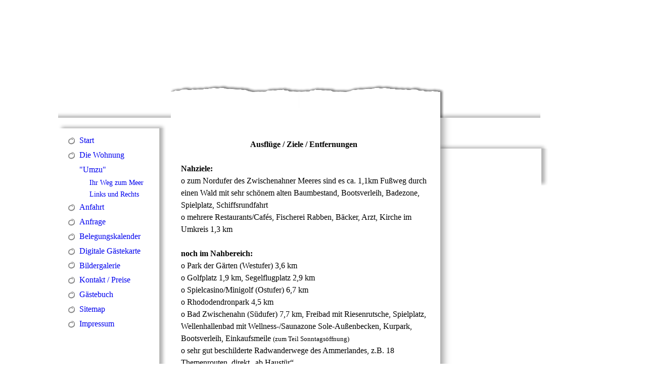

--- FILE ---
content_type: text/html; charset=utf-8
request_url: http://fewo-badzwischenahn-nordufer.de/Umzu
body_size: 19234
content:
<!DOCTYPE html><html><head><meta http-equiv="Content-Type" content="text/html; charset=UTF-8"><title>Ferienwohnung Familie Kutscher in Bad Zwischenahn - "Umzu"</title><meta name="keywords" content="Bad Zeischenahn, Ferienwohnung, Fewo, Zwischenahner Meer, Bad Zwischenahner Meer, Ferienwohnung Bad Zwischenahn, fewo in Bad Zwischenahn, Ferienwohnung im Ammerland"><link href="https://fewo-badzwischenahn-nordufer.de/Umzu" rel="canonical"><meta content='Ferienwohnung Familie Kutscher in Bad Zwischenahn - "Umzu"' property="og:title"><meta content="website" property="og:type"><meta content="https://fewo-badzwischenahn-nordufer.de/Umzu" property="og:url"><script>
              window.beng = window.beng || {};
              window.beng.env = {
                language: "en",
                country: "US",
                mode: "deploy",
                context: "page",
                pageId: "000001620424",
                skeletonId: "",
                scope: "HTO01FLQIUPS",
                isProtected: false,
                navigationText: "\"Umzu\"",
                instance: "1",
                common_prefix: "https://homepagedesigner.telekom.de",
                design_common: "https://homepagedesigner.telekom.de/beng/designs/",
                design_template: "reseller/1000003/telekom_24_604",
                path_design: "https://homepagedesigner.telekom.de/beng/designs/data/reseller/1000003/telekom_24_604/",
                path_res: "https://homepagedesigner.telekom.de/res/",
                path_bengres: "https://homepagedesigner.telekom.de/beng/res/",
                masterDomain: "",
                preferredDomain: "",
                preprocessHostingUri: function(uri) {
                  
                    return uri || "";
                  
                },
                hideEmptyAreas: false
              };
            </script><script xmlns="http://www.w3.org/1999/xhtml" src="https://homepagedesigner.telekom.de/cm4all-beng-proxy/beng-proxy.js">;</script><link xmlns="http://www.w3.org/1999/xhtml" rel="stylesheet" href="https://homepagedesigner.telekom.de/.cm4all/e/static/3rdparty/font-awesome/css/font-awesome.min.css"></link><link rel="stylesheet" type="text/css" href="//homepagedesigner.telekom.de/.cm4all/res/static/libcm4all-js-widget/3.89.7/css/widget-runtime.css"/>

<link rel="stylesheet" type="text/css" href="//homepagedesigner.telekom.de/.cm4all/res/static/beng-editor/5.3.130/css/deploy.css"/>

<link rel="stylesheet" type="text/css" href="//homepagedesigner.telekom.de/.cm4all/res/static/libcm4all-js-widget/3.89.7/css/slideshow-common.css"/>

<script src="//homepagedesigner.telekom.de/.cm4all/res/static/jquery-1.7/jquery.js">;</script><script src="//homepagedesigner.telekom.de/.cm4all/res/static/prototype-1.7.3/prototype.js">;</script><script src="//homepagedesigner.telekom.de/.cm4all/res/static/jslib/1.4.1/js/legacy.js">;</script><script src="//homepagedesigner.telekom.de/.cm4all/res/static/libcm4all-js-widget/3.89.7/js/widget-runtime.js">;</script>

<script src="//homepagedesigner.telekom.de/.cm4all/res/static/libcm4all-js-widget/3.89.7/js/slideshow-common.js">;</script>

<script src="//homepagedesigner.telekom.de/.cm4all/res/static/beng-editor/5.3.130/js/deploy.js">;</script>

<script>
                (function() {
                  var mobileAgent = MobileBrowserSwitch.isMobileAgent(navigator.userAgent);
                  if (mobileAgent) {
                    var url = window.location.pathname;
                    if (url.endsWith("/")) {
                      url = url.substring(0, url.length - 1);
                    }
                    if (url.endsWith("/index.php")) {
                      url = url.substring(0, url.length - 10);
                    }
                    if (!/1,auth,8,1$/.test(url) && !/1%2Cauth%2C8%2C1$/.test(url)) {
                      url += "/mobile/";
                      window.location.pathname = url;
                    }
                  }
                })();
              </script><link xmlns="http://www.w3.org/1999/xhtml"  rel="stylesheet" type="text/css" href="https://homepagedesigner.telekom.de/.cm4all/designs/static/reseller/1000003/telekom_24_604/1561385031.66/css/main.css"></link><!--[if lt IE 7]>
			<link rel="stylesheet" type="text/css" href="https://homepagedesigner.telekom.de/beng/designs/data/reseller/1000003/telekom_24_604/css/ie6.css"/>
		<![endif]--><link href="/.cm4all/handler.php/vars.css?v=20241218140441" type="text/css" rel="stylesheet"><style type="text/css">
    .cm-logo {
        
        background-image: none;
      }
  </style><script type="text/javascript">window.cmLogoWidgetId = "CMTOI_cm4all_com_widgets_Logo_12175162";
            window.cmLogoGetCommonWidget = function (){
                return new cm4all.Common.Widget({
            base    : "/Umzu",
            session : "",
            frame   : "",
            path    : "CMTOI_cm4all_com_widgets_Logo_12175162"
        })
            };
            window.logoConfiguration = {
                "cm-logo-x" : "0",
        "cm-logo-y" : "0",
        "cm-logo-v" : "1.0",
        "cm-logo-w" : "0",
        "cm-logo-h" : "0",
        "cm-logo-di" : "",
        "cm-logo-u" : "",
        "cm-logo-k" : "",
        "cm-logo-bc" : "",
        "cm-logo-ln" : "",
        "cm-logo-ln$" : "",
        "cm-logo-hi" : false
        ,
        _logoBaseUrl : "https:\/\/homepagedesigner.telekom.de\/imageprocessor\/processor.cls\/CMTOI\/cm4all\/com\/widgets\/Logo\/12\/17\/51\/62\/\/scale_0_0\/",
        _logoPath : ""
        };
				document.observe('dom:loaded', function() {
					var containers = document.querySelectorAll("[cm_type=logo], [id=logo], .cm-logo");
          for (var i = 0; i < containers.length; i++) {
            var container = containers[i];
            if (container && window.beng && beng.env && beng.env.hideEmptyAreas) {
              if (beng.env.mode != "edit") {
                container.addClassName("cm_empty");
              } else {
                container.addClassName("cm_empty_editor");
              }
            }
          }
				});
			
          jQuery(document).ready(function() {
            var logoElement = jQuery(".cm-logo");
            logoElement.attr("role", "img");
            logoElement.attr("tabindex", "0");
            logoElement.attr("aria-label", "logo");
          });
        </script><link  rel="shortcut icon"   href="/Umzu;focus=CMTOI_cm4all_com_widgets_Favicon_12720856&amp;path=show&amp;frame=CMTOI_cm4all_com_widgets_Favicon_12720856?subaction=icon" type="image/png"/><style id="cm_table_styles"></style><style id="cm_background_queries"></style></head><body ondrop="return false;" class=" device-desktop cm-deploy cm-deploy-342 cm-deploy-4x"><div class="cm-background" data-cm-qa-bg="image"></div><div class="cm-background-video" data-cm-qa-bg="video"></div><div class="cm-background-effects" data-cm-qa-bg="effect"></div><div xmlns="http://www.w3.org/1999/xhtml" xmlns:c="http://cm4all.com/ng/widget" id="page"><div id="page_inner"><div id="header" class="clearfix"><div id="headerInner" class="cm-kv-0 kv"> </div><div id="logo" class="cm-logo"> </div><div id="header_mask"> </div><h1 style="visibility:visible;top:73px;left:22px;width:328px;height:86px;"><span xmlns="" style='font-family: "Comic Sans MS"; font-size: medium;'><span style="color: #ffffff;">Willkommen bei Familie Kutscher  am  Nordufer in <br>Bad Zwischenahn / Helle</span> </span><br></h1><a class="cm_headerlink"></a></div><div id="contentTop"></div><div id="content_wrapper" class="clearfix"><div id="content_left_wrapper" style="float:left;"><div id="content_left_top_shadow"></div><table id="table_content" cellspacing="0" cellpadding="0"><tr><td><div id="content_navi_wrapper"><div id="content_left"><div id="navi"><div id="cm_navigation"><ul xmlns="" id="cm_mainnavigation"><li id="cm_navigation_pid_1620427"><a title="Start" href="/Start" class="cm_anchor">Start</a></li><li id="cm_navigation_pid_1620426" class="cm_has_subnavigation"><a title="Die Wohnung" href="/Die-Wohnung" class="cm_anchor">Die Wohnung</a></li><li id="cm_navigation_pid_1620424" class="cm_current cm_has_subnavigation"><a title='"Umzu"' href="/Umzu" class="cm_anchor">"Umzu"</a><ul class="cm_subnavigation" id="cm_subnavigation_pid_1620424"><li id="cm_navigation_pid_1620423"><a title="Ihr Weg zum Meer" href="/Umzu/Ihr-Weg-zum-Meer" class="cm_anchor">Ihr Weg zum Meer</a></li><li id="cm_navigation_pid_1631946"><a title="Links und Rechts" href="/Umzu/Links-und-Rechts" class="cm_anchor">Links und Rechts</a></li></ul></li><li id="cm_navigation_pid_1627024"><a title="Anfahrt" href="/Anfahrt" class="cm_anchor">Anfahrt</a></li><li id="cm_navigation_pid_1620425"><a title="Anfrage" href="/Anfrage" class="cm_anchor">Anfrage</a></li><li id="cm_navigation_pid_1627051"><a title="Belegungskalender" href="/Belegungskalender" class="cm_anchor">Belegungskalender</a></li><li id="cm_navigation_pid_1097743"><a title="Digitale Gästekarte" href="/Digitale-Gaestekarte1/" class="cm_anchor">Digitale Gästekarte</a></li><li id="cm_navigation_pid_1624764"><a title="Bildergalerie" href="/Bildergalerie" class="cm_anchor">Bildergalerie</a></li><li id="cm_navigation_pid_1624836"><a title="Kontakt / Preise" href="/Kontakt-Preise" class="cm_anchor">Kontakt / Preise</a></li><li id="cm_navigation_pid_1624837"><a title="Gästebuch" href="/Gaestebuch" class="cm_anchor">Gästebuch</a></li><li id="cm_navigation_pid_1624765"><a title="Sitemap" href="/Sitemap" class="cm_anchor">Sitemap</a></li><li id="cm_navigation_pid_1633273"><a title="Impressum" href="/Impressum" class="cm_anchor">Impressum</a></li></ul></div></div></div><div id="content_left_2"><div id="widgetbar_page_left_2" data-cm-hintable="yes"><p xmlns=""> </p></div><div id="widgetbar_site_left_2" data-cm-hintable="yes"><p xmlns=""><br></p></div></div><div class="clearer"> </div></div></td><td id="content_left_shadow"> </td></tr><tr><td id="content_left_bottom_shadow"> </td><td id="content_left_shadow_corner"> </td></tr></table><div class="clear"></div></div><div id="content_main_wrapper"><table cellspacing="0" cellpadding="0"><tr><td><div id="content_main_Inner"><div id="content_main" data-cm-hintable="yes"><p xmlns=""> </p><p xmlns="" style="text-align: center;"><span style="font-family: Comic Sans MS; font-size: medium;"><strong>Ausflüge / Ziele / Entfernungen </strong></span> </p><p xmlns=""> </p><p xmlns=""><span style="font-family: Comic Sans MS; font-size: medium;"><strong>Nahziele:</strong></span></p><p xmlns=""><span style="font-family: Comic Sans MS;">o zum Nordufer des Zwischenahner Meeres sind es ca. 1,1km Fußweg durch einen Wald mit sehr schönem alten Baumbestand, Bootsverleih, Badezone, Spielplatz, Schiffsrundfahrt</span></p><p xmlns=""><span style="font-family: Comic Sans MS;">o mehrere Restaurants/Cafés, Fischerei Rabben, Bäcker, Arzt, Kirche im Umkreis 1,3 km</span></p><p xmlns=""> </p><p xmlns=""><span style="font-family: Comic Sans MS;"><strong>noch im Nahbereich:</strong></span></p><p xmlns=""><span style="font-family: Comic Sans MS;">o Park der Gärten (Westufer) 3,6 km<br><span style="font-family: Comic Sans MS;">o </span>Golfplatz 1,9 km, Segelflugplatz 2,9 km</span></p><p xmlns=""><span style="font-family: Comic Sans MS;">o Spielcasino/Minigolf (Ostufer) 6,7 km<br><span style="font-family: Comic Sans MS;">o </span>Rhododendronpark 4,5 km</span></p><p xmlns=""><span style="font-family: Comic Sans MS;">o Bad Zwischenahn (Südufer) 7,7 km, Freibad mit Riesenrutsche, Spielplatz, Wellenhallenbad mit Wellness-/Saunazone Sole-Außenbecken, Kurpark, Bootsverleih, Einkaufsmeile <span style="font-size: 10pt;">(zum Teil Sonntagsöffnung)</span></span></p><p xmlns=""><span style="font-family: Comic Sans MS;">o sehr gut beschilderte Radwanderwege des Ammerlandes, z.B. 18 Themenrouten, direkt „ab Haustür“</span></p><p xmlns=""><span style="font-family: Comic Sans MS;">o Der Ortsteil Helle ist ein Dorado für Pferdeliebhaber. Es gibt hier mehrere Reithallen, Turnierplätze im Nachbarschaftsbereich, z.B. sind beim Reitclub Helle Feriengäste nach Absprache willkommen.</span></p><p xmlns=""><span style="font-family: Comic Sans MS;">o Vogelpark Westerstede (8 km)</span></p><p xmlns=""><span style="font-family: Comic Sans MS;">o Draisinentour Westerstede (10 km)</span></p><p xmlns=""><span style="font-family: Comic Sans MS;">o Jadepark (Tier- und Erlebnispark) in Jaderberg 19 km</span></p><p xmlns=""><span style="font-family: Comic Sans MS;">o Oldenburg (Einkaufsstadt) 20 km, Horst-Janssen-Museum, Landesmuseum Schloss/Schlossgarten</span></p><p xmlns=""> </p><p xmlns=""><span style="font-family: Comic Sans MS;"><strong>Weitere Ziele/Ausflüge:</strong><strong><span style="font-size: 9pt;"> (</span></strong><span style="font-size: 9pt;">Autobahnanschluß 4 km)</span></span></p><p xmlns=""><span style="font-family: Comic Sans MS;">o Bremen mit vielen Sehenswürdigkeiten, Kulturangebot   63 km</span></p><p xmlns=""><span style="font-family: Comic Sans MS;">o Emden (Kunsthalle) 64 km</span></p><p xmlns=""><span style="font-family: Comic Sans MS;">o Wilhelmshaven 45 km (Museum, Südstrand, Fährenach Helgoland)</span></p><p xmlns=""><span style="font-family: Comic Sans MS;">o Bremerhaven 65 km (mit der Fähre) bzw. 85 km via Wesertunnel (Schifffahrtsmuseum, Auswanderermuseum, Klimahaus, Hafenrundfahrten, Zoo am Meer, Touren mit einem Großsegler, Fähre nach Helgoland)</span></p><p xmlns=""><span style="font-family: Comic Sans MS;">o die Küstenbadeorte der Nordsee, z.B. Dangast am Jadebusen (33 km), Neuharlingersiel (69 km, Fähre zur Insel Spiekeroog)</span></p><p xmlns=""><span style="font-family: Comic Sans MS;">o Ausflüge zu den Ostfriesischen Nordseeinseln</span></p><p xmlns=""><span style="font-family: Comic Sans MS;">o Besichtigung der Meyerwerft in Papenburg 55 km, hier werden u.a. die größten Kreuzfahrtschiffe gebaut!</span></p><p xmlns=""><span style="font-family: Comic Sans MS;">o Museumsdorf Cloppenburg 50 km</span></p><p xmlns=""><span style="font-family: Comic Sans MS;">o Groningen (NL) 123 km mit Grachtenfahrt, Einkaufsstadt, interessantes Museum</span></p><div xmlns="" id="cm_bottom_clearer" style="clear: both;" contenteditable="false"></div></div></div></td><td id="content_main_wrapper_shadow"> </td></tr><tr><td><div id="content_main_shadow"></div></td><td><div id="content_main_corner"></div></td></tr></table></div><div id="content_right_wrapper" style="float:left;"><div id="content_right_top"></div><table cellspacing="0" cellpadding="0"><tr><td id="bg_right" width="200"><div id="content_right"><div id="widgetbar_page_right_1" data-cm-hintable="yes"><p xmlns=""> </p></div><div id="widgetbar_site_right_1" data-cm-hintable="yes"><p xmlns=""><br></p></div></div></td><td id="content_right_shadow"> </td></tr><tr><td id="cr_bottom"> </td><td id="content_right_shadow_bottom"> </td></tr></table></div></div><div class="clear"></div><div id="footerWrapper"><div id="footer" data-cm-hintable="yes">Die Perle des Ammerlandes - Bad Zwischenahn - Herzlichst Ihre Familie Kutscher <br><p xmlns=""> </p></div></div><div class="clearer"></div></div></div><div class="cm_widget_anchor"><a name="TKOMSI_cm4all_com_widgets_CookiePolicy_23804718" id="widgetanchor_TKOMSI_cm4all_com_widgets_CookiePolicy_23804718"><!--cm4all.com.widgets.CookiePolicy--></a></div><script data-tracking="true" data-cookie-settings-enabled="false" src="https://homepagedesigner.telekom.de/.cm4all/widgetres.php/cm4all.com.widgets.CookiePolicy/show.js?v=3.3.29" defer="defer" id="cookieSettingsScript"></script><noscript ><div style="position:absolute;bottom:0;" id="statdiv"><img alt="" height="1" width="1" src="https://homepagedesigner.telekom.de/.cm4all/_pixel.img?site=1668135-6BQ96LFB&amp;page=pid_1620424&amp;path=%2FUmzu&amp;nt=%22Umzu%22"/></div></noscript><script  type="text/javascript">//<![CDATA[
            document.body.insertAdjacentHTML('beforeend', '<div style="position:absolute;bottom:0;" id="statdiv"><img alt="" height="1" width="1" src="https://homepagedesigner.telekom.de/.cm4all/_pixel.img?site=1668135-6BQ96LFB&amp;page=pid_1620424&amp;path=%2FUmzu&amp;nt=%22Umzu%22&amp;domain='+escape(document.location.hostname)+'&amp;ref='+escape(document.referrer)+'"/></div>');
        //]]></script><script type="application/x-cm4all-cookie-consent" data-code=""></script><div style="display: none;" id="keyvisualWidgetVideosContainer"></div><style type="text/css">.cm-kv-0 {
background-color: transparent;
background-image: url("/.cm4all/sysdb.iproc/keyvisuals/351710758a599d2b6c48db1a4696b860da36.jpg/scale_0_0/351710758a599d2b6c48db1a4696b860da36.jpg");
background-position: 468px -110px;
background-size: 487px 327px;
background-repeat: no-repeat;
}
</style><style type="text/css">
			#keyvisual {
				overflow: hidden;
			}
			.kv-video-wrapper {
				width: 100%;
				height: 100%;
				position: relative;
			}
			</style><script type="text/javascript">
				jQuery(document).ready(function() {
					function moveTempVideos(slideshow, isEditorMode) {
						var videosContainer = document.getElementById('keyvisualWidgetVideosContainer');
						if (videosContainer) {
							while (videosContainer.firstChild) {
								var div = videosContainer.firstChild;
								var divPosition = div.className.substring('cm-kv-0-tempvideo-'.length);
								if (isEditorMode && parseInt(divPosition) > 1) {
									break;
								}
								videosContainer.removeChild(div);
								if (div.nodeType == Node.ELEMENT_NODE) {
									var pos = '';
									if (slideshow) {
										pos = '-' + divPosition;
									}
									var kv = document.querySelector('.cm-kv-0' + pos);
									if (kv) {
										if (!slideshow) {
											var wrapperDiv = document.createElement("div"); 
											wrapperDiv.setAttribute("class", "kv-video-wrapper");
											kv.insertBefore(wrapperDiv, kv.firstChild);
											kv = wrapperDiv;
										}
										while (div.firstChild) {
											kv.appendChild(div.firstChild);
										}
										if (!slideshow) {
											break;
										}
									}
								}
							}
						}
					}

					function kvClickAction(mode, href) {
						if (mode == 'internal') {
							if (!window.top.syntony || !/_home$/.test(window.top.syntony.bifmState)) {
								window.location.href = href;
							}
						} else if (mode == 'external') {
							var a = document.createElement('a');
							a.href = href;
							a.target = '_blank';
							a.rel = 'noreferrer noopener';
							a.click();
						}
					}

					var keyvisualElement = jQuery("[cm_type=keyvisual]");
					if(keyvisualElement.length == 0){
						keyvisualElement = jQuery("#keyvisual");
					}
					if(keyvisualElement.length == 0){
						keyvisualElement = jQuery("[class~=cm-kv-0]");
					}
				
						keyvisualElement.attr("role", "img");
						keyvisualElement.attr("tabindex", "0");
						keyvisualElement.attr("aria-label", "hauptgrafik");
					
					moveTempVideos(false, false);
					var video = document.querySelector('#keyvisual video');
					if (video) {
						video.play();
					}
				
			});
		</script></body></html>


--- FILE ---
content_type: text/css
request_url: https://homepagedesigner.telekom.de/.cm4all/designs/static/reseller/1000003/telekom_24_604/1561385031.66/css/main.css
body_size: 1294
content:
body{background:url('../img/Maske_Body.png') repeat-x bottom;height:100%;min-height:100%;max-height:100%;text-align:left}
.clearer{clear:both}
#page{overflow:hidden;position:relative;width:1050px;text-align:left;margin:0 auto}
#page_inner{position:relative;overflow:hidden;margin:0 auto}
#page h1,#page h2,#page h3,#page h4,#page h5,#page h6{margin:1em 0 .7em 0}
#page p{line-height:1.5}
^ #table_content{width:100%}
#table_content tr{height:100%}
#table_content td{height:100%;vertical-align:top;position:relative}
#content_wrapper{position:relative;padding:0;margin:0}
#main_content_top{background:#fff;width:533px;height:10px}
#content_left_wrapper{width:215px;margin:0 8px 0 0;padding:0;overflow:hidden}
#content_navi_wrapper{width:200px;overflow:hidden}
#navi{padding:10px 0 0 0;margin:0 0 0 20px;width:180px;position:relative}
#content_left{padding:0;margin:0;width:200px;float:left}
#content_left_top_shadow{background:url("../img/shadow_navi_top.png");background-repeat:no-repeat;height:10px;width:214px}
#content_left_shadow{background:url("../img/shadow_nevi_right.png");background-repeat:repeat-y;background-position:top left;width:23px}
#content_left_shadow_corner{height:14px !important;width:14px;background:url("../img/shadow_nav_corner.png");background-repeat:no-repeat;float:left}
#content_left_bottom_shadow{background:url("../img/shadow_nav_bottom.png");background-position:bottom right;background-repeat:no-repeat;height:16px;width:200px}
#content_left_2{padding:0;margin:0 10px 0 10px;width:180px;float:left;position:relative}
#content_main_wrapper{margin:0;height:100%;vertical-align:top;float:left;position:relative;z-index:100}
#content_main_Inner{background-color:#fff}
#content_main_wrapper_shadow{background:url("../img/shadow_main.png");background-repeat:repeat-y;width:23px;height:100%}
#content_main{padding:30px 0 30px 0;width:493px;margin:0 20px 0 20px;height:auto !important;min-height:400px;height:400px}
#content_main_shadow{height:20px;width:533px;background:url("../img/Maske_BG_Content_unten.png");background-repeat:no-repeat}
#content_right_wrapper{margin:40px 0 0 -23px;padding:0;width:225px;height:100%;position:relative;z-index:10}
#content_right{padding:0;position:relative;margin:15px 10px 0 10px;height:100%}
#bg_right{overflow:hidden;width:200px}
#content_right_shadow{background:url("../img/shadow_right.png");background-repeat:repeat-y;height:100%;width:14px}
#content_right_shadow_top{background:url("../img/content_right_shadow_top.png");background-repeat:no-repeat;height:10px;width:14px}
#content_right_shadow_bottom{background:url("../img/content_right_shadow_bottom.png");background-repeat:no-repeat;background-position:top left;height:10px;width:14px}
#content_right_top{width:212px;height:10px;background:url("../img/content_right_top.png");background-repeat:no-repeat;background-position:top right}
#content_main_corner{background:url("../img/Maske_main_corner.png");background-repeat:no-repeat;background-position:top left;height:22px;width:19px}
#rightColTable{height:100%}
#header{position:relative;margin:0;background-position:left top;background-repeat:no-repeat;background-color:transparent;height:244px;width:954px;text-align:left}
#header h1,#page #header h1{font-size:.7em;left:241px;margin:0;position:absolute;text-align:left;top:193px;width:310px;font-size:1.5em}
#header h2,#page #header h2{font-size:1.1em;position:absolute;top:1.2em;margin:0}
#header #logo{background-repeat:no-repeat;position:absolute;width:100%;height:100%;top:0;left:0}
#header div.kv{position:absolute;top:0;left:0;width:954px;height:233px;background-repeat:no-repeat}
#header_mask{position:absolute;top:164px;left:0;height:100%;width:100%;background:transparent url('../img/Maske_Head.png') top left no-repeat}
#widgetbar_page_right_1,#widgetbar_site_right_1{width:180px;float:left;clear:left}
#widgetbar_page_left_2{width:180px;float:left;clear:left}
#widgetbar_site_left_2{width:180px;float:left;clear:left}
#widgetbar_page_left_2>ol,#widgetbar_page_left_2>ul,#widgetbar_site_left_2>ol,#widgetbar_site_left_2>ul{list-style-position:inside}
#widgetbar_page_right_1>ol,#widgetbar_page_right_1>ul,#widgetbar_site_right_1>ol,#widgetbar_site_right_1>ul{list-style-position:inside}
#cm_navigation{margin:0;width:100%}
#cm_navigation ul,#cm_navigation ul li{margin:0;list-style:none;overflow:hidden}
#cm_navigation ul li a{display:block;height:1.8em;line-height:1.8em;padding:0 0 0 22px;text-decoration:none;background:url('../img/Button.png') 0 50% no-repeat;overflow:hidden}
#cm_navigation ul li a:hover{background:url('../img/Button_on.png') 0 50% no-repeat}
#cm_navigation ul li.cm_current a{background:url('../img/Button_on.png') 0 50% no-repeat}
#cm_navigation ul ul{font-weight:normal}
#cm_navigation ul li.cm_current ul li a{display:block;height:1.6em;line-height:1.6em;text-decoration:none;font-size:.9em;font-weight:normal;background:0;background-color:transparent;padding:0 0 0 42px;font-weight:normal;background:url("../img/m_subNavi_off.png") no-repeat 0 50%}
#cm_navigation ul li.cm_current ul li a:hover{background:url('../img/m_subNavi_on.png') 0 50% no-repeat}
#cm_navigation ul li.cm_current ul li.cm_current a{background:url('../img/m_subNavi_on.png') 0 50% no-repeat}
#footerWrapper{float:left}
#footer{font-size:.9em;margin:10px;height:auto !important;min-height:90px;height:90px;overflow:hidden;position:relative;text-align:center;width:966px}